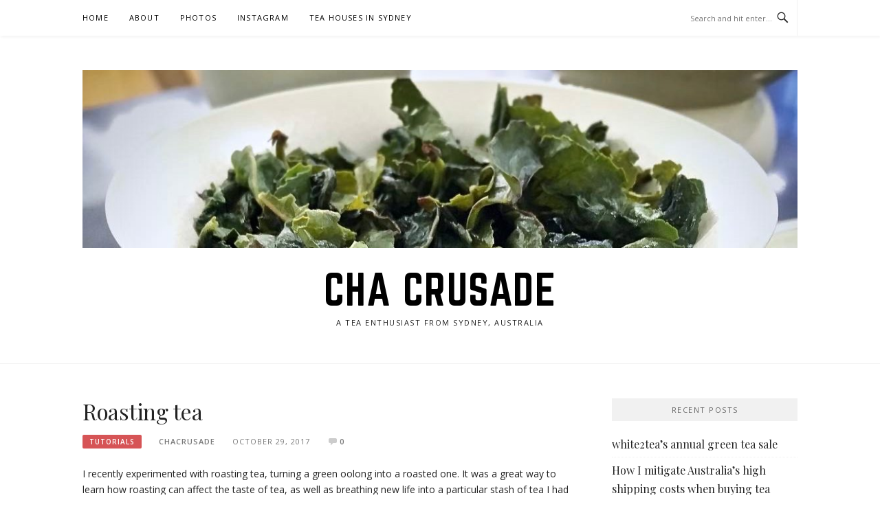

--- FILE ---
content_type: text/css
request_url: https://chacrusade.com/wp-content/themes/boston-child/style.css?ver=6.9
body_size: 261
content:
/*
Theme Name: Boston Child
Theme URI: https://www.famethemes.com/themes/boston
Author: FameThemes
Author URI: https://www.famethemes.com
Template: boston
Version: 1.1.2
License: GNU General Public License v2 or later
License URI: http://www.gnu.org/licenses/gpl-2.0.html
Text Domain: boston-child
Tags: one-column, two-columns, left-sidebar, right-sidebar, custom-background, custom-colors, custom-logo, custom-menu, featured-images, full-width-template, rtl-language-support, sticky-post, theme-options, threaded-comments, translation-ready, blog, news

This theme, like WordPress, is licensed under the GPL.
Use it to make something cool, have fun, and share what you've learned with others.

Boston is based on Underscores http://underscores.me/, (C) 2012-2016 Automattic, Inc.
Underscores is distributed under the terms of the GNU GPL v2 or later.

Normalizing styles have been helped along thanks to the fine work of
Nicolas Gallagher and Jonathan Neal http://necolas.github.com/normalize.css/
*/

div.theme-info { display: none; }

article div.entry-summary a:link { color: #d65456; }
article div.entry-summary a:visited { color: #d65456; }


--- FILE ---
content_type: text/plain
request_url: https://www.google-analytics.com/j/collect?v=1&_v=j102&a=319084160&t=pageview&_s=1&dl=https%3A%2F%2Fchacrusade.com%2F2017%2F10%2F29%2Froasting-tea%2F&ul=en-us%40posix&dt=Roasting%20tea%20-%20Cha%20Crusade&sr=1280x720&vp=1280x720&_u=IEBAAEABAAAAACAAI~&jid=745178135&gjid=204733287&cid=1878712485.1768870154&tid=UA-2939241-19&_gid=1018686575.1768870154&_r=1&_slc=1&z=1823254356
body_size: -450
content:
2,cG-21J6BG0M8T